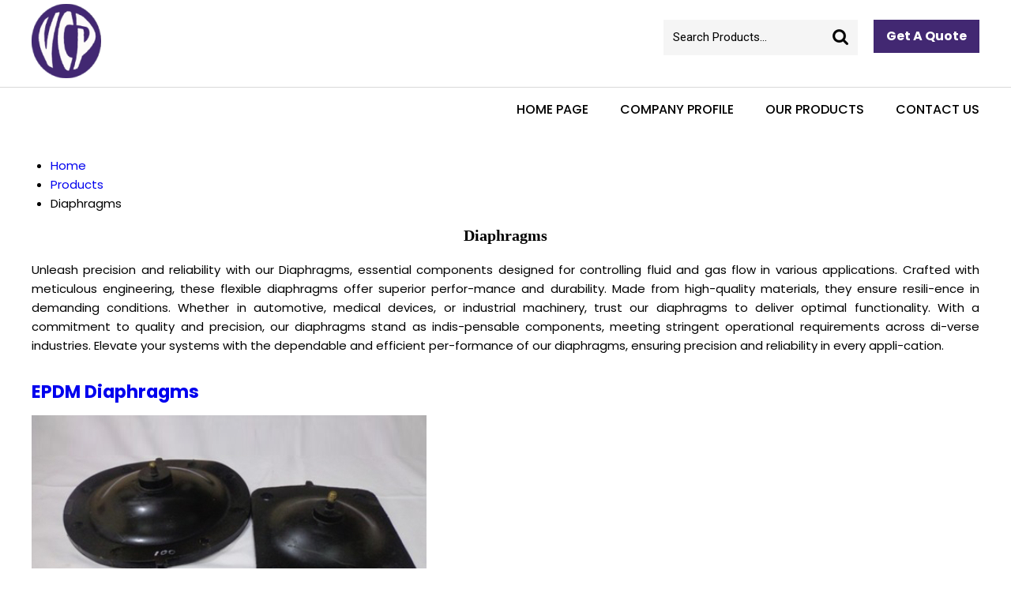

--- FILE ---
content_type: text/plain
request_url: https://www.google-analytics.com/j/collect?v=1&_v=j102&a=1634368696&t=pageview&_s=1&dl=https%3A%2F%2Fwww.vcpolymers.com%2Fdiaphragms-.html&ul=en-us%40posix&dt=Diaphragms%20Manufacturer%20in%20Thane%2C%20Maharashtra&sr=1280x720&vp=1280x720&_u=IEDAAEABAAAAACAAI~&jid=1744277690&gjid=1912336110&cid=1816651016.1763629483&tid=UA-71253734-23&_gid=1360895833.1763629483&_r=1&_slc=1&z=149934003
body_size: -450
content:
2,cG-GNBECYKSKG